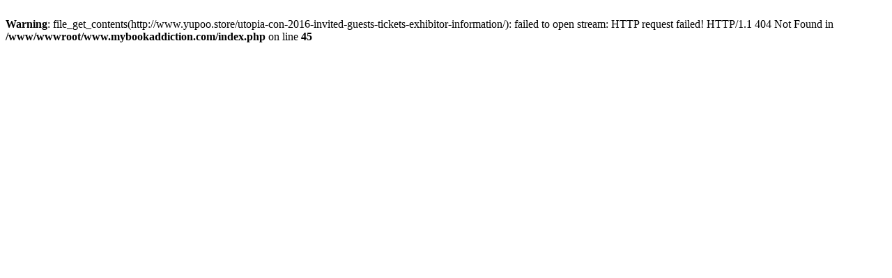

--- FILE ---
content_type: text/html; charset=UTF-8
request_url: https://mybookaddiction.com/utopia-con-2016-invited-guests-tickets-exhibitor-information/
body_size: 23
content:
<br />
<b>Warning</b>:  file_get_contents(http://www.yupoo.store/utopia-con-2016-invited-guests-tickets-exhibitor-information/): failed to open stream: HTTP request failed! HTTP/1.1 404 Not Found
 in <b>/www/wwwroot/www.mybookaddiction.com/index.php</b> on line <b>45</b><br />
